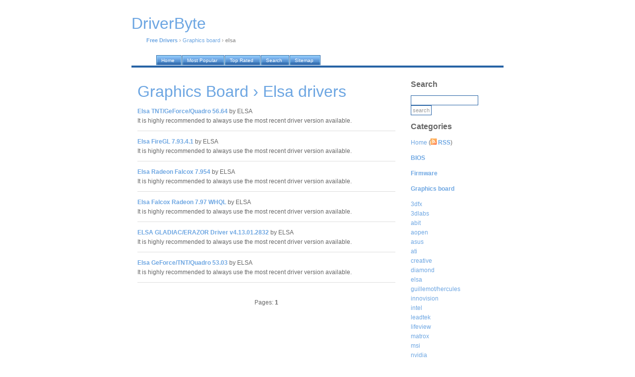

--- FILE ---
content_type: text/html; charset=UTF-8
request_url: https://driverbyte.com/graphics-board_c/elsa_s/
body_size: 3483
content:
<!DOCTYPE html PUBLIC "-//W3C//DTD XHTML 1.0 Transitional//EN" "http://www.w3.org/TR/xhtml1/DTD/xhtml1-transitional.dtd">
<html xmlns="http://www.w3.org/1999/xhtml">
<head>
<title>Free Graphics board &rsaquo; elsa drivers downloads: Elsa TNT/GeForce/Quadro 56.64 and other</title>
<meta http-equiv="Content-Type" content="text/html; charset=iso-8859-1" />
<meta name="description" content="Free Graphics board &rsaquo; elsa drivers downloads: Elsa TNT/GeForce/Quadro 56.64 and other" />
<meta name="keywords" content="Graphics board, elsa, drivers, free, downloads, Elsa TNT/GeForce/Quadro 56.64" />
<meta name="robots" content="index, follow" />
<link href="https://static.rbytes.net/nd/style.css" rel="stylesheet" type="text/css" />
<link rel="home" href="/" />
<link rel="shortcut icon" href="https://static.rbytes.net/nd/favicon.ico" />
<link rel="alternate" href="http://driverbyte.com/rss/" type="application/rss+xml" title="DriverByte News RSS" />

</head>

<body>

<div id="container">

<div id="header">

<script language="JavaScript" type="text/javascript">
        function kw_srch()
        {
                s_query = document.getElementById('q').value;
                s_query = format_query(s_query);

                if (s_query != '')
                {
                        document.location = '/' + s_query + '_freedownload/';
                }
                else
                {
                        alert("Please enter search keyword first");
                }
        }

        function format_query(s_query)
        {
                s_query = s_query.replace(/[^a-z0-9]+/gi, ' ');
                s_query = s_query.replace(/^\s/g, '');
                s_query = s_query.replace(/\s$/g, '');
                s_query = s_query.replace(/\s/g, '-');
                return s_query.toLowerCase();
        }
</script>

<a href="/"><h1 class="lwb" style="margin-bottom: 30px;">DriverByte</h1></a>
<p>
<!-- google_ad_section_start -->
<a href="/"><b>Free Drivers</b></a> &rsaquo; <a href="/graphics-board_c/">Graphics board</a> &rsaquo; <b>elsa</b>
<!-- google_ad_section_end -->
</p>
</div>

<div id="tabs10">
  <ul>
     <li><a href="/"><span>Home</span></a></li>
     <li><a href="/our/top/"><span>Most Popular</span></a></li>
<!--     <li><a href="/our/new/"><span>New &amp; Updated</span></a></li> -->
     <li><a href="/our/reviews/"><span>Top Rated</span></a></li>
     <li><a href="/search/"><span>Search</span></a></li>
     <li><a href="/authors/"><span>Sitemap</span></a></li>

  </ul>
</div>

<div id="container2">

<div id="content">

<h1><span style="text-transform:capitalize">graphics board &rsaquo; elsa</span> drivers</h1>


<p>
<!-- <img src="https://static.rbytes.net/screenshots/e/l/elsa-tntgeforcequadro.jpg" class="screenshot" title="Elsa TNT/GeForce/Quadro 56.64" alt="Elsa TNT/GeForce/Quadro 56.64" width="80" align="left" /> -->

<b><a href="/elsa-tntgeforcequadro_download/" title="Free Download Elsa TNT/GeForce/Quadro 56.64">Elsa TNT/GeForce/Quadro 56.64</a></b> by ELSA<br />
It is highly recommended to always use the most recent driver version available.
</p>


<p>
<!-- <img src="https://static.rbytes.net/screenshots/e/l/elsa-firegl.jpg" class="screenshot" title="Elsa FireGL 7.93.4.1" alt="Elsa FireGL 7.93.4.1" width="80" align="left" /> -->

<b><a href="/elsa-firegl_download/" title="Free Download Elsa FireGL 7.93.4.1">Elsa FireGL 7.93.4.1</a></b> by ELSA<br />
It is highly recommended to always use the most recent driver version available.
</p>


<p>
<!-- <img src="https://static.rbytes.net/screenshots/e/l/elsa-radeon-falcox.jpg" class="screenshot" title="Elsa Radeon Falcox 7.954" alt="Elsa Radeon Falcox 7.954" width="80" align="left" /> -->

<b><a href="/elsa-radeon-falcox_download/" title="Free Download Elsa Radeon Falcox 7.954">Elsa Radeon Falcox 7.954</a></b> by ELSA<br />
It is highly recommended to always use the most recent driver version available.
</p>


<p>
<!-- <img src="https://static.rbytes.net/screenshots/e/l/elsa-falcox-radeon-797.jpg" class="screenshot" title="Elsa Falcox Radeon 7.97 WHQL" alt="Elsa Falcox Radeon 7.97 WHQL" width="80" align="left" /> -->

<b><a href="/elsa-falcox-radeon-797_download/" title="Free Download Elsa Falcox Radeon 7.97 WHQL">Elsa Falcox Radeon 7.97 WHQL</a></b> by ELSA<br />
It is highly recommended to always use the most recent driver version available.
</p>


<p>
<!-- <img src="https://static.rbytes.net/screenshots/e/l/elsa-gladiacerazor-driver.jpg" class="screenshot" title="ELSA GLADIAC/ERAZOR Driver v4.13.01.2832" alt="ELSA GLADIAC/ERAZOR Driver v4.13.01.2832" width="80" align="left" /> -->

<b><a href="/elsa-gladiacerazor-driver_download/" title="Free Download ELSA GLADIAC/ERAZOR Driver v4.13.01.2832">ELSA GLADIAC/ERAZOR Driver v4.13.01.2832</a></b> by ELSA<br />
It is highly recommended to always use the most recent driver version available.
</p>


<p>
<!-- <img src="https://static.rbytes.net/screenshots/e/l/elsa-geforcetntquadro.jpg" class="screenshot" title="Elsa GeForce/TNT/Quadro 53.03" alt="Elsa GeForce/TNT/Quadro 53.03" width="80" align="left" /> -->

<b><a href="/elsa-geforcetntquadro_download/" title="Free Download Elsa GeForce/TNT/Quadro 53.03">Elsa GeForce/TNT/Quadro 53.03</a></b> by ELSA<br />
It is highly recommended to always use the most recent driver version available.
</p>


<div class="quote">
 <center>
<!-- Listing <b>sorted by</b>: -->

<!-- <a href="?s=date">Date</a> -->

<!-- <a href="?s=dl"><b>Weekly downloads</b></a> -->

<!-- <a href="?s=title">Title</a> -->

<br />
Pages: <span class="pgs"><strong>1</strong></span>
<br />
</center>
</div>
</div>

<div id="sidebar">

<h2>Search</h2>
<form onsubmit="javascript: kw_srch(); return false;" name="form1" id="form1">
<input type="text" name="q" value="" />
<input type="submit" value="search" name="sbmt">
</form>






<h2>Categories</h2>



<p class="lite">
<a href="/">Home</a> (<a href="/rss/"><img width="12" height="12" src="https://static.rbytes.net/design/ico/feed.gif" /> <b>RSS</b></a>)<br /><p class="lite"><a href="/bios_c/"><b>BIOS</b></a></p>
<p class="lite"><a href="/firmware_c/"><b>Firmware</b></a></p>
<p class="lite"><a href="/graphics-board_c/"><b>Graphics board</b></a></p><a href="/graphics-board_c/3dfx_s/">3dfx</a><br />
<a href="/graphics-board_c/3dlabs_s/">3dlabs</a><br />
<a href="/graphics-board_c/abit_s/">abit</a><br />
<a href="/graphics-board_c/aopen_s/">aopen</a><br />
<a href="/graphics-board_c/asus_s/">asus</a><br />
<a href="/graphics-board_c/ati_s/">ati</a><br />
<a href="/graphics-board_c/creative_s/">creative</a><br />
<a href="/graphics-board_c/diamond_s/">diamond</a><br />
<a href="/graphics-board_c/elsa_s/">elsa</a><br />
<a href="/graphics-board_c/guillemot-hercules_s/">guillemot/hercules</a><br />
<a href="/graphics-board_c/innovision_s/">innovision</a><br />
<a href="/graphics-board_c/intel_s/">intel</a><br />
<a href="/graphics-board_c/leadtek_s/">leadtek</a><br />
<a href="/graphics-board_c/lifeview_s/">lifeview</a><br />
<a href="/graphics-board_c/matrox_s/">matrox</a><br />
<a href="/graphics-board_c/msi_s/">msi</a><br />
<a href="/graphics-board_c/nvidia_s/">nvidia</a><br />
<a href="/graphics-board_c/powercolor_s/">powercolor</a><br />
<a href="/graphics-board_c/prolink_s/">prolink</a><br />
<a href="/graphics-board_c/s3_s/">s3</a><br />
<a href="/graphics-board_c/sis_s/">sis</a><br />
<a href="/graphics-board_c/trident_s/">trident</a><br />
<p class="lite"><a href="/joystick--gamepad--wheels-and-tablets_c/"><b>Joystick</b></a></p>
<p class="lite"><a href="/keyboard-and-mouse_c/"><b>Keyboard and mouse</b></a></p>
<p class="lite"><a href="/modem_c/"><b>Modem</b></a></p>
<p class="lite"><a href="/monitor_c/"><b>Monitor</b></a></p>
<p class="lite"><a href="/motherboard_c/"><b>Motherboard</b></a></p>
<p class="lite"><a href="/network-card_c/"><b>Network card</b></a></p>
<p class="lite"><a href="/other-drivers-tools_c/"><b>Other</b></a></p>
<p class="lite"><a href="/printer_c/"><b>Printer</b></a></p>
<p class="lite"><a href="/scanner---digital-camera---webcam_c/"><b>Scanner</b></a></p>
<p class="lite"><a href="/sound-card_c/"><b>Sound card</b></a></p>
<p class="lite"><a href="/tv-tuner--co_c/"><b>TV Tuner</b></a></p>
</p>

                








<!-- <h2>Latest software</h2>
<p>  -->

<!-- </p> -->

<h2>Top tags</h2>
<p>
<a href="/_freedownload/"></a>&nbsp;&nbsp;

<a href="/_freedownload/"></a>&nbsp;&nbsp;

<a href="/_freedownload/"></a>&nbsp;&nbsp;

<a href="/_freedownload/"></a>&nbsp;&nbsp;

<a href="/_freedownload/"></a>&nbsp;&nbsp;

<a href="/_freedownload/"></a>&nbsp;&nbsp;

<a href="/_freedownload/"></a>&nbsp;&nbsp;

<a href="/_freedownload/"></a>&nbsp;&nbsp;

<a href="/_freedownload/"></a>&nbsp;&nbsp;

<a href="/_freedownload/"></a>&nbsp;&nbsp;
</p>


<h2>Our network</h2>
<p>
<!-- google_ad_section_start(weight=ignore) -->
<a href="https://rbytes.org/">Kostenlose Software</a><br />
<a href="https://rbytes.net/">Software Reviews</a><br />
<a href="https://rbytes.net/soft/">Software &Uuml;bersicht</a><br />
<a href="https://rbytes.org/descargar/">Descargar</a> <a href="https://rbytes.net/descargar/">Programas</a><br />
<a href="https://rbytes.net/telecharger/">T&eacute;l&eacute;charger</a><br />

<a href="https://freewareapp.com/">Freeware Downloads</a><br />
<a href="https://shareapp.net/">Shareware Downloads</a><br />
<a href="https://gosoftware.org/">Go Software</a><br />
<!-- google_ad_section_end(weight=ignore) -->
</p>







</div>

<div id="footer">
<p>
&copy; <script>document.write(new Date().getFullYear())</script> <a href="/">DriverByte</a> / <a href="/info/submit/">Submit</a>&nbsp;&nbsp;<a href="/info/contact/">Contact</a> / <a rel="nofollow" href="/privacy.php" target="_blank">Privacy Policy</a>
</p>
</div>

</div>

</div>

<!-- Yandex.Metrika counter -->
<script type="text/javascript" >
    (function (d, w, c) {
        (w[c] = w[c] || []).push(function() {
            try {
                w.yaCounter62706823 = new Ya.Metrika({
                    id:62706823,
                    clickmap:true,
                    trackLinks:true,
                    accurateTrackBounce:true
                });
            } catch(e) { }
        });

        var n = d.getElementsByTagName("script")[0],
            s = d.createElement("script"),
            f = function () { n.parentNode.insertBefore(s, n); };
        s.type = "text/javascript";
        s.async = true;
        s.src = "https://mc.yandex.ru/metrika/watch.js";

        if (w.opera == "[object Opera]") {
            d.addEventListener("DOMContentLoaded", f, false);
        } else { f(); }
    })(document, window, "yandex_metrika_callbacks");
</script>
<noscript><div><img src="https://mc.yandex.ru/watch/62706823" style="position:absolute; left:-9999px;" alt="" /></div></noscript>
<!-- /Yandex.Metrika counter -->

</body>
</html>
<!--
* TECH INFO *
rngine/2.x optimized/cached (please ignore this)

* HASH FILE: 
* GENERATION TIME: 0.049823
* CACHE TIME: Sat, 31 Jan 2026 04:05:09 +0000
* PAGE STATUS: GENERATED, CACHED
-->